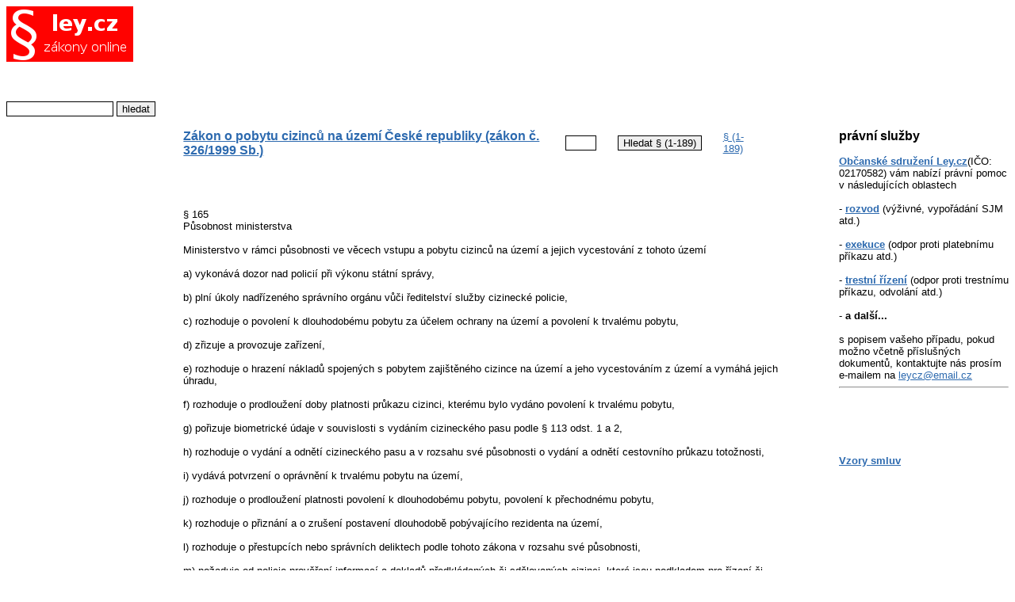

--- FILE ---
content_type: text/html
request_url: http://ley.cz/?s9&q9=165
body_size: 4804
content:
<!DOCTYPE HTML PUBLIC "-//W3C//DTD HTML 4.01 Transitional//EN" "http://www.w3.org/TR/html4/loose.dtd">
<html><head><title>Zákon o pobytu cizinců na území České republiky (zákon č. 326/1999 Sb.) §165</title>
<meta name="keywords" content="Zákon o pobytu cizinců na území České republiky (zákon č. 326/1999 Sb.) §165">
<meta name="description" content="Zákon o pobytu cizinců na území České republiky (zákon č. 326/1999 Sb.) §165">
<meta http-equiv="Content-Type" content="text/html; charset=UTF-8">
<link rel="stylesheet" href="/css/screen.css" media="screen" charset="utf-8">
<link rel="shortcut icon" href="/img/favicon.ico" type="image/x-icon" title="www.zakony-online.cz"></head>
<body>
<table width="100%" cellpadding="0" cellspacing="0">
  <tr>
    <td style="vertical-align:top">
    <h2 class="logo">
      <a href="http://ley.cz" title="zákony online"><img align="left" src="/img/zakony-online.png" alt="ley.cz - zákony online"/></a>
<br>
    </h2>

<script type="text/javascript">

  var _gaq = _gaq || [];
  _gaq.push(['_setAccount', 'UA-29731348-1']);
  _gaq.push(['_trackPageview']);

  (function() {
    var ga = document.createElement('script'); ga.type = 'text/javascript'; ga.async = true;
    ga.src = ('https:' == document.location.protocol ? 'https://ssl' : 'http://www') + '.google-analytics.com/ga.js';
    var s = document.getElementsByTagName('script')[0]; s.parentNode.insertBefore(ga, s);
  })();

</script>
	
	<!-- Atomz HTML for Search -->
<form method="get" action="http://search.atomz.com/search/">
<input type="hidden" name="sp_a" value="sp1004c1d7">
<input size="15" name="sp_q">
<input type="submit" value="hledat">
<input type="hidden" name="sp_p" value="all">
<input type="hidden" name="sp_f" value="UTF-8">
</form>
	
    </td>
    <td align="center">
    <div id="banner" style="margin-bottom:1em;margin-top:0.6em;border:none;a.color:white;">

<script type="text/javascript"><!--
google_ad_client = "ca-pub-4630896191785122";
/* reklama */
google_ad_slot = "8051318574";
google_ad_width = 728;
google_ad_height = 90;
//-->
</script>
<script type="text/javascript"
src="http://pagead2.googlesyndication.com/pagead/show_ads.js">
</script>

 
    </div></td>
</tr>
 
  <td class="leftStrip">

  </td>
<td class="rightStrip">
<form action="/" method="get"><table cellpadding="0" cellspacing="0"><tr>
<td class="zTitle"><h3><a href="/?s9&amp;q9=all">Zákon o pobytu cizinců na území České republiky (zákon č. 326/1999 Sb.)</a></h3></td>
<td><input type="text" name="q9" value="" size="3" /></td>
<td nowrap><input type="submit" name="s9" value="Hledat § (1-189)"/></td>
<td><a href="/?s9=all" title="Zákon o pobytu cizinců na území České republiky (zákon č. 326/1999 Sb.) - index paragrafů.">§&nbsp;(1-189)</a></td>
</tr></table></form><div class="paragraf"><p><br>
<br>§ 165
<br>Působnost ministerstva
<br>
<br>Ministerstvo v rámci působnosti ve věcech vstupu a pobytu cizinců na území a jejich vycestování z tohoto území
<br>
<br>a) vykonává dozor nad policií při výkonu státní správy,
<br>
<br>b) plní úkoly nadřízeného správního orgánu vůči ředitelství služby cizinecké policie,
<br>
<br>c) rozhoduje o povolení k dlouhodobému pobytu za účelem ochrany na území a povolení k trvalému pobytu,
<br>
<br>d) zřizuje a provozuje zařízení,
<br>
<br>e) rozhoduje o hrazení nákladů spojených s pobytem zajištěného cizince na území a jeho vycestováním z území a vymáhá jejich úhradu,
<br>
<br>f) rozhoduje o prodloužení doby platnosti průkazu cizinci, kterému bylo vydáno povolení k trvalému pobytu,
<br>
<br>g) pořizuje biometrické údaje v souvislosti s vydáním cizineckého pasu podle § 113 odst. 1 a 2,
<br>
<br>h) rozhoduje o vydání a odnětí cizineckého pasu a v rozsahu své působnosti o vydání a odnětí cestovního průkazu totožnosti,
<br>
<br>i) vydává potvrzení o oprávnění k trvalému pobytu na území,
<br>
<br>j) rozhoduje o prodloužení platnosti povolení k dlouhodobému pobytu, povolení k přechodnému pobytu,
<br>
<br>k) rozhoduje o přiznání a o zrušení postavení dlouhodobě pobývajícího rezidenta na území,
<br>
<br>l) rozhoduje o přestupcích nebo správních deliktech podle tohoto zákona v rozsahu své působnosti,
<br>
<br>m) požaduje od policie prověření informací a dokladů předkládaných či sdělovaných cizinci, které jsou podkladem pro řízení či rozhodování podle písmen c), e), h), j), k) a l),
<br>
<br>n) rozhoduje o vydání zelené karty, o prodloužení nebo zrušení její platnosti,
<br>
<br>o) je oprávněno do informačního systému podle § 158 odst. 1 vkládat údaje a v rozsahu nezbytném pro plnění úkolů podle tohoto zákona využívat údaje vedené v informačních systémech podle § 158,
<br>
<br>p) je oprávněno v centrální evidenci volných pracovních míst obsaditelných držiteli zelené karty doplňovat údaje o vyřízení žádosti o vydání zelené karty,
<br>
<br>r) plní další úkoly podle tohoto zákona.
<br>
<br>§ 165a
<br>Oprávnění ministerstva
<br>
<br>(1) Ministerstvo je oprávněno
<br>
<br>a) snímat daktyloskopické otisky a pořizovat obrazové záznamy na základě přímo použitelného právního předpisu Evropských společenství 5a) v souvislosti s vydáním cizineckého pasu,
<br>
<br>b) při plnění úkolů podle tohoto zákona požadovat vysvětlení související s plněním úkolů,
<br>
<br>c) vyžadovat od policie prověření informací a dokladů předkládaných cizinci nebo získaných v rámci vlastní činnosti v souvislosti s plněním úkolů podle tohoto zákona,
<br>
<br>d) požadovat po cizinci prokázání totožnosti v souvislosti s plněním úkolů podle tohoto zákona,
<br>
<br>e) účastnit se pobytových kontrol prováděných policií,
<br>
<br>f) vydávat pokyny policii nebo zastupitelským úřadům k udělení víza.
<br>
<br>(2) Ministerstvo je dále oprávněno v řízení podle tohoto zákona požadovat vydání výpisu nebo opisu z evidence Rejstříku trestů 24a). V řízení o vydání povolení k dlouhodobému nebo trvalému pobytu a v řízení o prodloužení doby platnosti povolení k dlouhodobému pobytu si vždy vyžádá výpis z evidence Rejstříku trestů.
<br>
<br>(3) Žádost o výpis nebo opis z evidence Rejstříku trestů 24a) a výpis nebo opis z evidence Rejstříku trestů se předávají v elektronické podobě, a to způsobem umožňujícím dálkový přístup.
<br>
<br>(4) Ministerstvo při výkonu státní správy podle tohoto zákona využívá referenční údaje ze základního registru obyvatel 24b), kterými jsou
<br>
<br>a) příjmení,
<br>
<br>b) jméno, popřípadě jména,
<br>
<br>c) adresa místa pobytu,
<br>
<br>d) datum, místo a okres narození; u subjektu údajů, který se narodil v cizině, datum, místo a stát, kde se narodil,
<br>
<br>e) datum, místo a okres úmrtí; jde-li o úmrtí subjektu údajů mimo území České republiky, datum úmrtí, místo a stát, na jehož území k úmrtí došlo; je-li vydáno rozhodnutí soudu o prohlášení za mrtvého, den, který je v rozhodnutí uveden jako den smrti nebo den, který subjekt údajů prohlášený za mrtvého nepřežil, a datum nabytí právní moci tohoto rozhodnutí,
<br>
<br>f) státní občanství, popřípadě více státních občanství.
<br>
<br>(5) Ministerstvo při výkonu státní správy podle tohoto zákona využívá z agendového informačního systému evidence obyvatel tyto údaje o státních občanech České republiky:
<br>
<br>a) jméno, popřípadě jména, příjmení, rodné příjmení,
<br>
<br>b) datum narození,
<br>
<br>c) pohlaví,
<br>
<br>d) místo a okres narození, pokud se narodil v cizině, místo a stát narození,
<br>
<br>e) rodné číslo,
<br>
<br>f) státní občanství, popřípadě více státních občanství,
<br>
<br>g) adresa místa trvalého pobytu, včetně předchozích adres místa trvalého pobytu, popřípadě též adresa, na kterou mají být doručovány písemnosti podle jiného právního předpisu,
<br>
<br>h) počátek trvalého pobytu, popřípadě datum zrušení údaje o místu trvalého pobytu nebo datum ukončení trvalého pobytu na území,
<br>
<br>i) zbavení nebo omezení způsobilosti k právním úkonům a jméno, popřípadě jména, příjmení a rodné číslo opatrovníka; nebylo-li opatrovníkovi rodné číslo přiděleno, datum, místo a okres narození; je-li opatrovníkem orgán místní správy, název a adresa sídla,
<br>
<br>j) jméno, popřípadě jména, příjmení a rodné číslo otce, matky, popřípadě jiného zákonného zástupce; v případě, že jeden z rodičů nebo jiný zákonný zástupce nemá přiděleno rodné číslo, jméno, popřípadě jména, příjmení a datum narození; je-li jiným zákonným zástupcem dítěte právnická osoba, název a adresa sídla,
<br>
<br>k) rodinný stav, datum, místo a okres uzavření manželství, došlo-li k uzavření manželství mimo území, místo a stát; datum nabytí právní moci rozhodnutí soudu o prohlášení manželství za neplatné, datum nabytí právní moci rozhodnutí soudu o neexistenci manželství, datum zániku manželství smrtí jednoho z manželů, nebo datum nabytí právní moci rozhodnutí soudu o prohlášení jednoho z manželů za mrtvého a den, který byl v pravomocném rozhodnutí soudu o prohlášení za mrtvého uveden jako den smrti, popřípadě jako den, který manžel prohlášený za mrtvého nepřežil, anebo datum nabytí právní moci rozhodnutí soudu o rozvodu manželství,
<br>
<br>l) datum a místo vzniku partnerství, datum nabytí právní moci rozhodnutí soudu o neplatnosti nebo o neexistenci registrovaného partnerství, datum zániku registrovaného partnerství smrtí jednoho z registrovaných partnerů, nebo datum nabytí právní moci rozhodnutí soudu o prohlášení jednoho z registrovaných partnerů za mrtvého a den, který byl v pravomocném rozhodnutí soudu o prohlášení za mrtvého uveden jako den smrti, popřípadě jako den, který registrovaný partner prohlášený za mrtvého nepřežil, anebo datum nabytí právní moci rozhodnutí soudu o zrušení registrovaného partnerství,
<br>
<br>m) jméno, popřípadě jména, příjmení a rodné číslo manžela nebo registrovaného partnera; je-li manželem nebo registrovaným partnerem fyzická osoba, která nemá přiděleno rodné číslo, jméno, popřípadě jména, příjmení manžela nebo registrovaného partnera a datum jeho narození,
<br>
<br>n) jméno, popřípadě jména, příjmení a rodné číslo dítěte; je-li dítě cizinec, který nemá přiděleno rodné číslo, jméno, popřípadě jména, příjmení dítěte a datum jeho narození,
<br>
<br>o) o osvojeném dítěti údaje v rozsahu
<br>1. stupeň osvojení,
<br>2. původní a nové jméno, popřípadě jména, příjmení dítěte,
<br>3. původní a nové rodné číslo dítěte,
<br>4. datum, místo a okres narození,
<br>5. rodná čísla osvojitelů; v případě, že osvojiteli nebylo přiděleno rodné číslo, údaje o jménu, popřípadě jménech, příjmení a datu narození osvojitele,
<br>6. rodná čísla otce a matky; pokud jim nebylo přiděleno, jejich jméno, popřípadě jména, příjmení a datum narození,
<br>7. datum nabytí právní moci rozhodnutí o osvojení nebo rozhodnutí o zrušení osvojení dítěte,
<br>
<br>p) datum, místo a okres úmrtí; jde-li o úmrtí občana mimo území České republiky, datum úmrtí, místo a stát, na jehož území k úmrtí došlo,
<br>
<br>q) den, který byl v rozhodnutí soudu o prohlášení za mrtvého uveden jako den smrti, popřípadě jako den, který občan prohlášený za mrtvého nepřežil. Údaje, které jsou vedeny jako referenční údaje v základním registru obyvatel, se využijí z agendového informačního systému evidence obyvatel, pouze pokud jsou ve tvaru předcházejícím současný stav.
<br>
<br>(6) Ministerstvo při výkonu státní správy podle tohoto zákona využívá z evidence občanských průkazů tyto údaje:
<br>
<br>a) jméno, popřípadě jména, příjmení,
<br>
<br>b) rodné číslo,
<br>
<br>c) číslo, popřípadě série občanského průkazu,
<br>
<br>d) doba platnosti občanského průkazu,
<br>
<br>e) digitální zpracování podoby občana a jeho podpisu
<br>
<br>f) čísla, popřípadě série ztracených, odcizených, zničených nebo neplatných občanských průkazů,
<br>
<br>g) čísla vydaných potvrzení o občanském průkazu a pro každé potvrzení dobu jeho platnosti.
<br>
<br>(7) Ministerstvo při výkonu státní správy podle tohoto zákona využívá z evidence cestovních dokladů tyto údaje:
<br>
<br>a) jméno, popřípadě jména, příjmení, rodné příjmení,
<br>
<br>b) rodné číslo,
<br>
<br>c) číslo a druh vydaného cestovního dokladu,
<br>
<br>d) doba platnosti cestovního dokladu,
<br>
<br>e) digitální zpracování fotografie a podpisu držitele,
<br>
<br>f) o ztracených, odcizených nebo neplatných cestovních dokladech: číslo a druh cestovního dokladu,
<br>
<br>g) o cestovním dokladu, který má být zadržen.
<br>
<br> 
</p></div>

</td>

<td  class="rightStrip" border="1" width="3%"></td>

<td  class="rightStrip" border="1" width="17%">

<h3>právní služby</h3>

<a href="http://ley.cz/02170582.html"><b>Občanské sdružení Ley.cz</b></a>(IČO: 02170582) vám nabízí právní pomoc v následujících oblastech<br>
<br>
- <a href="http://ley.cz/rozvod.html"><b>rozvod</b></a> (výživné, vypořádání SJM atd.)<br>
<br>
- <a href="http://ley.cz/exekuce.html"><b>exekuce</b></a> (odpor proti platebnímu příkazu atd.)<br>
<br>
- <a href="http://ley.cz/trest.html"><b>trestní řízení</b></a> (odpor proti trestnímu příkazu, odvolání atd.)<br>
<br>
- <b>a další...</b><br>
<br>

s popisem vašeho případu, pokud možno včetně příslušných dokumentů, 
kontaktujte nás prosím e-mailem na 
<a href="mailto:leycz@email.cz">leycz@email.cz</a>

<hr>

<br><br><br><br>
<h4><a href="/vzory_smluv/">Vzory smluv</a></h4>




</td>

</tr></table>

<hr>
<br>

<table width="100%" 
cellpadding="0" cellspacing="0"><tr><td><table cellpadding="3"><tbody><tr>
<td><a href="/?about" title="podmínky používání">Podmínky používání</a></td>
<td> <a href="http://hucek.cz/bremeno/">věcné břemeno doživotního užívání, zrušení bez náhrady</a>  </td>
<td> 

<a href="http://www.prchecker.info/" title="PageRank Checking Icon" target="_blank">
<img src="http://pr.prchecker.info/getpr.php?codex=aHR0cDovL2xleS5jeg==&tag=1" alt="PageRank Checking Icon" style="border:0;" /></a>

</td>
</tr></tbody></table>
</td><td class="reklama"><a href="/?s4&amp;q4=3" title="zakony-online.cz">copyleft</a> 2005-2020 Ley.cz o.s. IČO: 02170582
</td></tr></table>

</body></html>

--- FILE ---
content_type: text/html; charset=utf-8
request_url: https://www.google.com/recaptcha/api2/aframe
body_size: 264
content:
<!DOCTYPE HTML><html><head><meta http-equiv="content-type" content="text/html; charset=UTF-8"></head><body><script nonce="t2haxHPemMUtNeTUt_HItg">/** Anti-fraud and anti-abuse applications only. See google.com/recaptcha */ try{var clients={'sodar':'https://pagead2.googlesyndication.com/pagead/sodar?'};window.addEventListener("message",function(a){try{if(a.source===window.parent){var b=JSON.parse(a.data);var c=clients[b['id']];if(c){var d=document.createElement('img');d.src=c+b['params']+'&rc='+(localStorage.getItem("rc::a")?sessionStorage.getItem("rc::b"):"");window.document.body.appendChild(d);sessionStorage.setItem("rc::e",parseInt(sessionStorage.getItem("rc::e")||0)+1);localStorage.setItem("rc::h",'1769175535346');}}}catch(b){}});window.parent.postMessage("_grecaptcha_ready", "*");}catch(b){}</script></body></html>